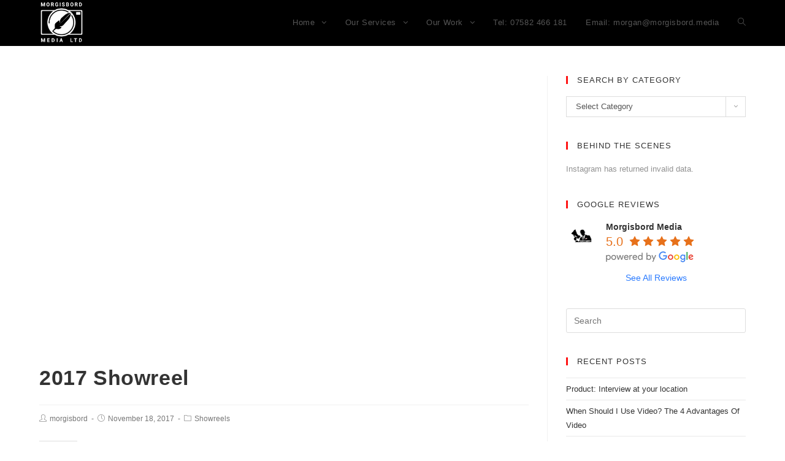

--- FILE ---
content_type: text/html; charset=UTF-8
request_url: https://morgisbord.media/2017-showreel
body_size: 14149
content:
 
<!DOCTYPE html>
<html class="html" lang="en-US" itemscope itemtype="http://schema.org/WebPage">
<head>
	<meta charset="UTF-8">
	<link rel="profile" href="http://gmpg.org/xfn/11">

	<title>2017 Showreel &#8211; Morgisbord Media</title>
<link rel="pingback" href="https://morgisbord.media/xmlrpc.php">
<meta name="viewport" content="width=device-width, initial-scale=1"><link rel='dns-prefetch' href='//s0.wp.com' />
<link rel='dns-prefetch' href='//secure.gravatar.com' />
<link rel='dns-prefetch' href='//s.w.org' />
<link rel="alternate" type="application/rss+xml" title="Morgisbord Media &raquo; Feed" href="https://morgisbord.media/feed" />
<link rel="alternate" type="application/rss+xml" title="Morgisbord Media &raquo; Comments Feed" href="https://morgisbord.media/comments/feed" />
<link rel="alternate" type="text/calendar" title="Morgisbord Media &raquo; iCal Feed" href="https://morgisbord.media/events/?ical=1" />
<link rel="alternate" type="application/rss+xml" title="Morgisbord Media &raquo; 2017 Showreel Comments Feed" href="https://morgisbord.media/2017-showreel/feed" />
		<script type="text/javascript">
			window._wpemojiSettings = {"baseUrl":"https:\/\/s.w.org\/images\/core\/emoji\/11.2.0\/72x72\/","ext":".png","svgUrl":"https:\/\/s.w.org\/images\/core\/emoji\/11.2.0\/svg\/","svgExt":".svg","source":{"concatemoji":"https:\/\/morgisbord.media\/wp-includes\/js\/wp-emoji-release.min.js?ver=5.1.21"}};
			!function(e,a,t){var n,r,o,i=a.createElement("canvas"),p=i.getContext&&i.getContext("2d");function s(e,t){var a=String.fromCharCode;p.clearRect(0,0,i.width,i.height),p.fillText(a.apply(this,e),0,0);e=i.toDataURL();return p.clearRect(0,0,i.width,i.height),p.fillText(a.apply(this,t),0,0),e===i.toDataURL()}function c(e){var t=a.createElement("script");t.src=e,t.defer=t.type="text/javascript",a.getElementsByTagName("head")[0].appendChild(t)}for(o=Array("flag","emoji"),t.supports={everything:!0,everythingExceptFlag:!0},r=0;r<o.length;r++)t.supports[o[r]]=function(e){if(!p||!p.fillText)return!1;switch(p.textBaseline="top",p.font="600 32px Arial",e){case"flag":return s([55356,56826,55356,56819],[55356,56826,8203,55356,56819])?!1:!s([55356,57332,56128,56423,56128,56418,56128,56421,56128,56430,56128,56423,56128,56447],[55356,57332,8203,56128,56423,8203,56128,56418,8203,56128,56421,8203,56128,56430,8203,56128,56423,8203,56128,56447]);case"emoji":return!s([55358,56760,9792,65039],[55358,56760,8203,9792,65039])}return!1}(o[r]),t.supports.everything=t.supports.everything&&t.supports[o[r]],"flag"!==o[r]&&(t.supports.everythingExceptFlag=t.supports.everythingExceptFlag&&t.supports[o[r]]);t.supports.everythingExceptFlag=t.supports.everythingExceptFlag&&!t.supports.flag,t.DOMReady=!1,t.readyCallback=function(){t.DOMReady=!0},t.supports.everything||(n=function(){t.readyCallback()},a.addEventListener?(a.addEventListener("DOMContentLoaded",n,!1),e.addEventListener("load",n,!1)):(e.attachEvent("onload",n),a.attachEvent("onreadystatechange",function(){"complete"===a.readyState&&t.readyCallback()})),(n=t.source||{}).concatemoji?c(n.concatemoji):n.wpemoji&&n.twemoji&&(c(n.twemoji),c(n.wpemoji)))}(window,document,window._wpemojiSettings);
		</script>
		<style type="text/css">
img.wp-smiley,
img.emoji {
	display: inline !important;
	border: none !important;
	box-shadow: none !important;
	height: 1em !important;
	width: 1em !important;
	margin: 0 .07em !important;
	vertical-align: -0.1em !important;
	background: none !important;
	padding: 0 !important;
}
</style>
	<link rel='stylesheet' id='tribe-common-skeleton-style-css'  href='https://morgisbord.media/wp-content/plugins/the-events-calendar/common/src/resources/css/common-skeleton.min.css?ver=4.12.7' type='text/css' media='all' />
<link rel='stylesheet' id='tribe-tooltip-css'  href='https://morgisbord.media/wp-content/plugins/the-events-calendar/common/src/resources/css/tooltip.min.css?ver=4.12.7' type='text/css' media='all' />
<link rel='stylesheet' id='wp-block-library-css'  href='https://morgisbord.media/wp-includes/css/dist/block-library/style.min.css?ver=5.1.21' type='text/css' media='all' />
<link rel='stylesheet' id='contact-form-7-css'  href='https://morgisbord.media/wp-content/plugins/contact-form-7/includes/css/styles.css?ver=5.0.1' type='text/css' media='all' />
<link rel='stylesheet' id='fvp-frontend-css'  href='https://morgisbord.media/wp-content/plugins/featured-video-plus/styles/frontend.css?ver=2.3.3' type='text/css' media='all' />
<link rel='stylesheet' id='sticky-header-oceanwp-style-css'  href='https://morgisbord.media/wp-content/plugins/sticky-header-oceanwp//style.css?ver=5.1.21' type='text/css' media='all' />
<link rel='stylesheet' id='font-awesome-css'  href='https://morgisbord.media/wp-content/themes/oceanwp/assets/css/third/font-awesome.min.css?ver=4.7.0' type='text/css' media='all' />
<link rel='stylesheet' id='simple-line-icons-css'  href='https://morgisbord.media/wp-content/themes/oceanwp/assets/css/third/simple-line-icons.min.css?ver=2.4.0' type='text/css' media='all' />
<link rel='stylesheet' id='magnific-popup-css'  href='https://morgisbord.media/wp-content/themes/oceanwp/assets/css/third/magnific-popup.min.css?ver=1.0.0' type='text/css' media='all' />
<link rel='stylesheet' id='slick-css'  href='https://morgisbord.media/wp-content/themes/oceanwp/assets/css/third/slick.min.css?ver=1.6.0' type='text/css' media='all' />
<link rel='stylesheet' id='oceanwp-style-css'  href='https://morgisbord.media/wp-content/themes/oceanwp/assets/css/style.min.css?ver=1.5.32' type='text/css' media='all' />
<link rel='stylesheet' id='grw_css-css'  href='https://morgisbord.media/wp-content/plugins/widget-google-reviews/static/css/google-review.css?ver=1.8.8' type='text/css' media='all' />
<link rel='stylesheet' id='jquery-lazyloadxt-spinner-css-css'  href='//morgisbord.media/wp-content/plugins/a3-lazy-load/assets/css/jquery.lazyloadxt.spinner.css?ver=5.1.21' type='text/css' media='all' />
<link rel='stylesheet' id='oe-widgets-style-css'  href='https://morgisbord.media/wp-content/plugins/ocean-extra/assets/css/widgets.css?ver=5.1.21' type='text/css' media='all' />
<link rel='stylesheet' id='social-logos-css'  href='https://morgisbord.media/wp-content/plugins/jetpack/_inc/social-logos/social-logos.min.css?ver=1' type='text/css' media='all' />
<link rel='stylesheet' id='jetpack_css-css'  href='https://morgisbord.media/wp-content/plugins/jetpack/css/jetpack.css?ver=7.0.5' type='text/css' media='all' />
<script type='text/javascript' src='https://morgisbord.media/wp-includes/js/jquery/jquery.js?ver=1.12.4'></script>
<script type='text/javascript' src='https://morgisbord.media/wp-includes/js/jquery/jquery-migrate.min.js?ver=1.4.1'></script>
<script type='text/javascript'>
/* <![CDATA[ */
var related_posts_js_options = {"post_heading":"h4"};
/* ]]> */
</script>
<script type='text/javascript' src='https://morgisbord.media/wp-content/plugins/jetpack/_inc/build/related-posts/related-posts.min.js?ver=20181228'></script>
<script type='text/javascript' src='https://morgisbord.media/wp-content/plugins/featured-video-plus/js/jquery.fitvids.min.js?ver=master-2015-08'></script>
<script type='text/javascript'>
/* <![CDATA[ */
var fvpdata = {"ajaxurl":"https:\/\/morgisbord.media\/wp-admin\/admin-ajax.php","nonce":"d235b2dd02","fitvids":"1","dynamic":"","overlay":"","opacity":"0.75","color":"b","width":"640"};
/* ]]> */
</script>
<script type='text/javascript' src='https://morgisbord.media/wp-content/plugins/featured-video-plus/js/frontend.min.js?ver=2.3.3'></script>
<script type='text/javascript' src='https://morgisbord.media/wp-content/plugins/sticky-header-oceanwp//main.js?ver=1.0.0'></script>
<script type='text/javascript' src='https://morgisbord.media/wp-content/plugins/widget-google-reviews/static/js/wpac-time.js?ver=1.8.8'></script>
<link rel='https://api.w.org/' href='https://morgisbord.media/wp-json/' />
<link rel="EditURI" type="application/rsd+xml" title="RSD" href="https://morgisbord.media/xmlrpc.php?rsd" />
<link rel="wlwmanifest" type="application/wlwmanifest+xml" href="https://morgisbord.media/wp-includes/wlwmanifest.xml" /> 
<link rel='prev' title='Case Study: The Pantry Music Promo Video' href='https://morgisbord.media/project-the-pantry' />
<link rel='next' title='Case Study: Puppet Story &#8211; Product Demo Funny Music Video' href='https://morgisbord.media/project-puppet-music-video' />
<meta name="generator" content="WordPress 5.1.21" />
<link rel="canonical" href="https://morgisbord.media/2017-showreel" />
<link rel='shortlink' href='https://wp.me/p9m6EC-3R' />
<link rel="alternate" type="application/json+oembed" href="https://morgisbord.media/wp-json/oembed/1.0/embed?url=https%3A%2F%2Fmorgisbord.media%2F2017-showreel" />
<link rel="alternate" type="text/xml+oembed" href="https://morgisbord.media/wp-json/oembed/1.0/embed?url=https%3A%2F%2Fmorgisbord.media%2F2017-showreel&#038;format=xml" />
<script>var sticky_header_style = "";</script><meta name="tec-api-version" content="v1"><meta name="tec-api-origin" content="https://morgisbord.media"><link rel="https://theeventscalendar.com/" href="https://morgisbord.media/wp-json/tribe/events/v1/" /><style type="text/css" media="screen">input#akismet_privacy_check { float: left; margin: 7px 7px 7px 0; width: 13px; }</style>
<link rel='dns-prefetch' href='//v0.wordpress.com'/>
<link rel='dns-prefetch' href='//i0.wp.com'/>
<link rel='dns-prefetch' href='//i1.wp.com'/>
<link rel='dns-prefetch' href='//i2.wp.com'/>
<style type='text/css'>img#wpstats{display:none}</style>		<style type="text/css">.recentcomments a{display:inline !important;padding:0 !important;margin:0 !important;}</style>
		<style type="text/css">.broken_link, a.broken_link {
	text-decoration: line-through;
}</style>			<style type="text/css">
				/* If html does not have either class, do not show lazy loaded images. */
				html:not( .jetpack-lazy-images-js-enabled ):not( .js ) .jetpack-lazy-image {
					display: none;
				}
			</style>
			<script>
				document.documentElement.classList.add(
					'jetpack-lazy-images-js-enabled'
				);
			</script>
		
<!-- Jetpack Open Graph Tags -->
<meta property="og:type" content="article" />
<meta property="og:title" content="2017 Showreel" />
<meta property="og:url" content="https://morgisbord.media/2017-showreel" />
<meta property="og:description" content="Visit the post for more." />
<meta property="article:published_time" content="2017-11-18T11:50:00+00:00" />
<meta property="article:modified_time" content="2022-02-08T21:38:22+00:00" />
<meta property="og:site_name" content="Morgisbord Media" />
<meta property="og:image" content="https://i2.wp.com/morgisbord.media/wp-content/uploads/2017/11/Morgisbord-Media-Showreel-November-2017.jpeg?fit=1200%2C675&amp;ssl=1" />
<meta property="og:image:width" content="1200" />
<meta property="og:image:height" content="675" />
<meta property="og:locale" content="en_US" />
<meta name="twitter:text:title" content="2017 Showreel" />
<meta name="twitter:image" content="https://i2.wp.com/morgisbord.media/wp-content/uploads/2017/11/Morgisbord-Media-Showreel-November-2017.jpeg?fit=1200%2C675&#038;ssl=1&#038;w=640" />
<meta name="twitter:card" content="summary_large_image" />
<meta name="twitter:description" content="Visit the post for more." />

<!-- End Jetpack Open Graph Tags -->
<link rel="icon" href="https://i2.wp.com/morgisbord.media/wp-content/uploads/2022/01/cropped-Morgisbord-Media-Camera-Quill-3.png?fit=32%2C32&#038;ssl=1" sizes="32x32" />
<link rel="icon" href="https://i2.wp.com/morgisbord.media/wp-content/uploads/2022/01/cropped-Morgisbord-Media-Camera-Quill-3.png?fit=192%2C192&#038;ssl=1" sizes="192x192" />
<link rel="apple-touch-icon-precomposed" href="https://i2.wp.com/morgisbord.media/wp-content/uploads/2022/01/cropped-Morgisbord-Media-Camera-Quill-3.png?fit=180%2C180&#038;ssl=1" />
<meta name="msapplication-TileImage" content="https://i2.wp.com/morgisbord.media/wp-content/uploads/2022/01/cropped-Morgisbord-Media-Camera-Quill-3.png?fit=270%2C270&#038;ssl=1" />
<!-- OceanWP CSS -->
<style type="text/css">
/* General CSS */a:hover,a.light:hover,.theme-heading .text::before,#top-bar-content >a:hover,#top-bar-social li.oceanwp-email a:hover,#site-navigation-wrap .dropdown-menu >li >a:hover,#site-header.medium-header #medium-searchform button:hover,.oceanwp-mobile-menu-icon a:hover,.blog-entry.post .blog-entry-header .entry-title a:hover,.blog-entry.post .blog-entry-readmore a:hover,.blog-entry.thumbnail-entry .blog-entry-category a,ul.meta li a:hover,.dropcap,.single nav.post-navigation .nav-links .title,body .related-post-title a:hover,body #wp-calendar caption,body .contact-info-widget.default i,body .contact-info-widget.big-icons i,body .custom-links-widget .oceanwp-custom-links li a:hover,body .custom-links-widget .oceanwp-custom-links li a:hover:before,body .posts-thumbnails-widget li a:hover,body .social-widget li.oceanwp-email a:hover,.comment-author .comment-meta .comment-reply-link,#respond #cancel-comment-reply-link:hover,#footer-widgets .footer-box a:hover,#footer-bottom a:hover,#footer-bottom #footer-bottom-menu a:hover,.sidr a:hover,.sidr-class-dropdown-toggle:hover,.sidr-class-menu-item-has-children.active >a,.sidr-class-menu-item-has-children.active >a >.sidr-class-dropdown-toggle,input[type=checkbox]:checked:before{color:#ff1414}input[type="button"],input[type="reset"],input[type="submit"],button[type="submit"],.button,#site-navigation-wrap .dropdown-menu >li.btn >a >span,.thumbnail:hover i,.post-quote-content,.omw-modal .omw-close-modal,body .contact-info-widget.big-icons li:hover i,body div.wpforms-container-full .wpforms-form input[type=submit],body div.wpforms-container-full .wpforms-form button[type=submit],body div.wpforms-container-full .wpforms-form .wpforms-page-button{background-color:#ff1414}.widget-title{border-color:#ff1414}blockquote{border-color:#ff1414}#searchform-dropdown{border-color:#ff1414}.dropdown-menu .sub-menu{border-color:#ff1414}.blog-entry.large-entry .blog-entry-readmore a:hover{border-color:#ff1414}.oceanwp-newsletter-form-wrap input[type="email"]:focus{border-color:#ff1414}.social-widget li.oceanwp-email a:hover{border-color:#ff1414}#respond #cancel-comment-reply-link:hover{border-color:#ff1414}body .contact-info-widget.big-icons li:hover i{border-color:#ff1414}#footer-widgets .oceanwp-newsletter-form-wrap input[type="email"]:focus{border-color:#ff1414}input[type="button"]:hover,input[type="reset"]:hover,input[type="submit"]:hover,button[type="submit"]:hover,input[type="button"]:focus,input[type="reset"]:focus,input[type="submit"]:focus,button[type="submit"]:focus,.button:hover,#site-navigation-wrap .dropdown-menu >li.btn >a:hover >span,.post-quote-author,.omw-modal .omw-close-modal:hover,body div.wpforms-container-full .wpforms-form input[type=submit]:hover,body div.wpforms-container-full .wpforms-form button[type=submit]:hover,body div.wpforms-container-full .wpforms-form .wpforms-page-button:hover{background-color:#b70707}a:hover{color:#ff1414}/* Header CSS */#site-header,.has-transparent-header .is-sticky #site-header,.has-vh-transparent .is-sticky #site-header.vertical-header,#searchform-header-replace{background-color:#000000}#site-header{border-color:#000000}#site-header.has-header-media .overlay-header-media{background-color:rgba(0,0,0,0.5)}#site-logo #site-logo-inner a img,#site-header.center-header #site-navigation-wrap .middle-site-logo a img{max-width:73px}#site-header #site-logo #site-logo-inner a img,#site-header.center-header #site-navigation-wrap .middle-site-logo a img{max-height:73px}
</style></head>

<body class="post-template-default single single-post postid-239 single-format-standard wp-custom-logo tribe-no-js oceanwp-theme sidebar-mobile default-breakpoint has-sidebar content-right-sidebar post-in-category-showreels page-header-disabled has-blog-grid elementor-default">

	
	<div id="outer-wrap" class="site clr">

		
		<div id="wrap" class="clr">

			
			
<header id="site-header" class="minimal-header clr" data-height="74" itemscope="itemscope" itemtype="http://schema.org/WPHeader">

	
		
			
			<div id="site-header-inner" class="clr container">

				
				

<div id="site-logo" class="clr" itemscope itemtype="http://schema.org/Brand">

	
	<div id="site-logo-inner" class="clr">

		<a href="https://morgisbord.media/" class="custom-logo-link" rel="home" itemprop="url"><img width="918" height="888" src="https://i0.wp.com/morgisbord.media/wp-content/uploads/2022/01/cropped-Morgisbord-Media-Camera-Quill-4.png?fit=918%2C888&amp;ssl=1" class="custom-logo jetpack-lazy-image" alt="Morgisbord Media" itemprop="logo" data-attachment-id="672" data-permalink="https://morgisbord.media/cropped-morgisbord-media-camera-quill-4-png" data-orig-file="https://i0.wp.com/morgisbord.media/wp-content/uploads/2022/01/cropped-Morgisbord-Media-Camera-Quill-4.png?fit=918%2C888&amp;ssl=1" data-orig-size="918,888" data-comments-opened="0" data-image-meta="{&quot;aperture&quot;:&quot;0&quot;,&quot;credit&quot;:&quot;&quot;,&quot;camera&quot;:&quot;&quot;,&quot;caption&quot;:&quot;&quot;,&quot;created_timestamp&quot;:&quot;0&quot;,&quot;copyright&quot;:&quot;&quot;,&quot;focal_length&quot;:&quot;0&quot;,&quot;iso&quot;:&quot;0&quot;,&quot;shutter_speed&quot;:&quot;0&quot;,&quot;title&quot;:&quot;&quot;,&quot;orientation&quot;:&quot;0&quot;}" data-image-title="cropped-Morgisbord-Media-Camera-Quill-4.png" data-image-description="&lt;p&gt;http://morgisbord.media/wp-content/uploads/2022/01/cropped-Morgisbord-Media-Camera-Quill-4.png&lt;/p&gt;
" data-medium-file="https://i0.wp.com/morgisbord.media/wp-content/uploads/2022/01/cropped-Morgisbord-Media-Camera-Quill-4.png?fit=300%2C290&amp;ssl=1" data-large-file="https://i0.wp.com/morgisbord.media/wp-content/uploads/2022/01/cropped-Morgisbord-Media-Camera-Quill-4.png?fit=918%2C888&amp;ssl=1" data-lazy-srcset="https://i0.wp.com/morgisbord.media/wp-content/uploads/2022/01/cropped-Morgisbord-Media-Camera-Quill-4.png?fit=918%2C888&amp;ssl=1 1x, http://morgisbord.media/wp-content/uploads/2022/01/Morgisbord-Media-Camera-Quill.png 2x" data-lazy-src="https://i0.wp.com/morgisbord.media/wp-content/uploads/2022/01/cropped-Morgisbord-Media-Camera-Quill-4.png?fit=918%2C888&amp;ssl=1&amp;is-pending-load=1" srcset="[data-uri]" /></a>
	</div><!-- #site-logo-inner -->

	
	
</div><!-- #site-logo -->

			<div id="site-navigation-wrap" class="clr">
		
			
			
			<nav id="site-navigation" class="navigation main-navigation clr" itemscope="itemscope" itemtype="http://schema.org/SiteNavigationElement">

				<ul id="menu-menu-1" class="main-menu dropdown-menu sf-menu"><li id="menu-item-81" class="menu-item menu-item-type-post_type menu-item-object-page menu-item-home menu-item-has-children dropdown menu-item-81"><a href="https://morgisbord.media/" class="menu-link"><span class="text-wrap">Home <span class="nav-arrow fa fa-angle-down"></span></span></a>
<ul class="sub-menu">
	<li id="menu-item-105" class="menu-item menu-item-type-custom menu-item-object-custom menu-item-105"><a href="http://morgisbord.media/home#why" class="menu-link"><span class="text-wrap">How can video help me?</span></a></li>	<li id="menu-item-106" class="menu-item menu-item-type-custom menu-item-object-custom menu-item-106"><a href="http://morgisbord.media/home#how" class="menu-link"><span class="text-wrap">How can I make a video?</span></a></li>	<li id="menu-item-107" class="menu-item menu-item-type-custom menu-item-object-custom menu-item-107"><a href="http://morgisbord.media/home#testimonials" class="menu-link"><span class="text-wrap">Testimonials</span></a></li>	<li id="menu-item-108" class="menu-item menu-item-type-custom menu-item-object-custom menu-item-108"><a href="http://morgisbord.media/home#contact" class="menu-link"><span class="text-wrap">Contact</span></a></li></ul>
</li><li id="menu-item-208" class="menu-item menu-item-type-post_type menu-item-object-page menu-item-has-children dropdown menu-item-208"><a href="https://morgisbord.media/our-services" class="menu-link"><span class="text-wrap">Our Services <span class="nav-arrow fa fa-angle-down"></span></span></a>
<ul class="sub-menu">
	<li id="menu-item-209" class="menu-item menu-item-type-custom menu-item-object-custom menu-item-209"><a href="http://morgisbord.media/our-services#deals" class="menu-link"><span class="text-wrap">Latest Deals</span></a></li>	<li id="menu-item-236" class="menu-item menu-item-type-custom menu-item-object-custom menu-item-236"><a href="http://morgisbord.media/our-services#packages" class="menu-link"><span class="text-wrap">Packages</span></a></li>	<li id="menu-item-210" class="menu-item menu-item-type-custom menu-item-object-custom menu-item-210"><a href="http://morgisbord.media/our-services#prices" class="menu-link"><span class="text-wrap">Price List</span></a></li></ul>
</li><li id="menu-item-29" class="menu-item menu-item-type-post_type menu-item-object-page current_page_parent menu-item-has-children dropdown menu-item-29"><a href="https://morgisbord.media/portfolio" class="menu-link"><span class="text-wrap">Our Work <span class="nav-arrow fa fa-angle-down"></span></span></a>
<ul class="sub-menu">
	<li id="menu-item-516" class="menu-item menu-item-type-taxonomy menu-item-object-category menu-item-has-children dropdown menu-item-516"><a href="https://morgisbord.media/category/products" class="menu-link"><span class="text-wrap">Products<span class="nav-arrow fa fa-angle-right"></span></span></a>
	<ul class="sub-menu">
		<li id="menu-item-518" class="menu-item menu-item-type-taxonomy menu-item-object-category menu-item-518"><a href="https://morgisbord.media/category/products/awareness-videos" class="menu-link"><span class="text-wrap">Awareness Videos</span></a></li>		<li id="menu-item-520" class="menu-item menu-item-type-taxonomy menu-item-object-category menu-item-520"><a href="https://morgisbord.media/category/products/consideration-videos" class="menu-link"><span class="text-wrap">Consideration Videos</span></a></li>		<li id="menu-item-521" class="menu-item menu-item-type-taxonomy menu-item-object-category menu-item-521"><a href="https://morgisbord.media/category/products/conversion-videos" class="menu-link"><span class="text-wrap">Conversion Videos</span></a></li>		<li id="menu-item-526" class="menu-item menu-item-type-taxonomy menu-item-object-category menu-item-526"><a href="https://morgisbord.media/category/products/retention-videos" class="menu-link"><span class="text-wrap">Retention Videos</span></a></li>		<li id="menu-item-519" class="menu-item menu-item-type-taxonomy menu-item-object-category menu-item-519"><a href="https://morgisbord.media/category/products/behind-the-scenes-videos" class="menu-link"><span class="text-wrap">Behind The Scenes Videos</span></a></li>		<li id="menu-item-522" class="menu-item menu-item-type-taxonomy menu-item-object-category menu-item-522"><a href="https://morgisbord.media/category/products/drone-videos" class="menu-link"><span class="text-wrap">Drone Videos</span></a></li>		<li id="menu-item-523" class="menu-item menu-item-type-taxonomy menu-item-object-category menu-item-523"><a href="https://morgisbord.media/category/products/interviews-testimonials" class="menu-link"><span class="text-wrap">Interviews &#038; Testimonials</span></a></li>		<li id="menu-item-524" class="menu-item menu-item-type-taxonomy menu-item-object-category menu-item-524"><a href="https://morgisbord.media/category/products/live-event-videos" class="menu-link"><span class="text-wrap">Live Event Videos</span></a></li>		<li id="menu-item-525" class="menu-item menu-item-type-taxonomy menu-item-object-category menu-item-525"><a href="https://morgisbord.media/category/products/living-photo-videos" class="menu-link"><span class="text-wrap">Living Photo Videos</span></a></li>		<li id="menu-item-605" class="menu-item menu-item-type-taxonomy menu-item-object-category menu-item-605"><a href="https://morgisbord.media/category/products/video-flyers" class="menu-link"><span class="text-wrap">Video Flyers</span></a></li>	</ul>
</li>	<li id="menu-item-163" class="menu-item menu-item-type-taxonomy menu-item-object-category menu-item-163"><a href="https://morgisbord.media/category/marketing-questions" class="menu-link"><span class="text-wrap">Marketing Assistance</span></a></li>	<li id="menu-item-166" class="menu-item menu-item-type-taxonomy menu-item-object-category menu-item-166"><a href="https://morgisbord.media/category/case-studies" class="menu-link"><span class="text-wrap">Case Studies</span></a></li>	<li id="menu-item-164" class="menu-item menu-item-type-taxonomy menu-item-object-category current-post-ancestor current-menu-parent current-post-parent menu-item-164"><a href="https://morgisbord.media/category/showreels" class="menu-link"><span class="text-wrap">Showreels</span></a></li>	<li id="menu-item-162" class="menu-item menu-item-type-taxonomy menu-item-object-category menu-item-162"><a href="https://morgisbord.media/category/how-to" class="menu-link"><span class="text-wrap">Learn how to&#8230;</span></a></li></ul>
</li><li id="menu-item-89" class="menu-item menu-item-type-custom menu-item-object-custom menu-item-89"><a href="tel:00447582466181" class="menu-link"><span class="text-wrap">Tel: 07582 466 181</span></a></li><li id="menu-item-104" class="menu-item menu-item-type-custom menu-item-object-custom menu-item-104"><a href="mailto:morgan@morgisbord.media" class="menu-link"><span class="text-wrap">Email: morgan@morgisbord.media</span></a></li><li class="search-toggle-li"><a href="#" class="site-search-toggle search-dropdown-toggle"><span class="icon-magnifier"></span></a></li></ul>
<div id="searchform-dropdown" class="header-searchform-wrap clr">
	
<form method="get" class="searchform" id="searchform" action="https://morgisbord.media/">
	<input type="text" class="field" name="s" id="s" placeholder="Search">
	</form></div><!-- #searchform-dropdown -->
			</nav><!-- #site-navigation -->

			
			
					</div><!-- #site-navigation-wrap -->
		
		
	
				
	<div class="oceanwp-mobile-menu-icon clr mobile-right">

		
		
		
		<a href="#" class="mobile-menu">
							<i class="fa fa-bars"></i>
							<span class="oceanwp-text">Menu</span>

						</a>

		
		
		
	</div><!-- #oceanwp-mobile-menu-navbar -->


			</div><!-- #site-header-inner -->

			
			
		
				
	
</header><!-- #site-header -->


						
			<main id="main" class="site-main clr" >

				
	
	<div id="content-wrap" class="container clr">

		
		<div id="primary" class="content-area clr">

			
			<div id="content" class="site-content clr">

				
				
<article id="post-239">

	
<div class="thumbnail">

	<!-- Featured Video Plus v2.3.3 -->
<div class="featured-video-plus post-thumbnail fvp-responsive fvp-youtube fvp-center"><iframe title="Morgisbord Media Showreel November 2017" width="640" height="360" src="https://www.youtube.com/embed/CSLaUQjbfhg?width=640&height=360&autoplay&origin=https%3A%2F%2Fmorgisbord.media" frameborder="0" allow="accelerometer; autoplay; clipboard-write; encrypted-media; gyroscope; picture-in-picture; web-share" referrerpolicy="strict-origin-when-cross-origin" allowfullscreen></iframe></div>

<img class="lazy lazy-hidden fvp-onload jetpack-lazy-image" src="//morgisbord.media/wp-content/plugins/a3-lazy-load/assets/images/lazy_placeholder.gif" data-lazy-type="image" data-src="https://morgisbord.media/wp-content/plugins/featured-video-plus/img/playicon.png" alt="Featured Video Play Icon" onload="(function() {(&#039;initFeaturedVideoPlus&#039; in this) &amp;&amp; (&#039;function&#039; === typeof initFeaturedVideoPlus) &amp;&amp; initFeaturedVideoPlus();})();" data-lazy-src="//morgisbord.media/wp-content/plugins/a3-lazy-load/assets/images/lazy_placeholder.gif?is-pending-load=1" srcset="[data-uri]"><noscript><img class="lazy lazy-hidden fvp-onload" src="//morgisbord.media/wp-content/plugins/a3-lazy-load/assets/images/lazy_placeholder.gif" data-lazy-type="image" data-src="https://morgisbord.media/wp-content/plugins/featured-video-plus/img/playicon.png" alt="Featured Video Play Icon" onload="(function() {('initFeaturedVideoPlus' in this) && ('function' === typeof initFeaturedVideoPlus) && initFeaturedVideoPlus();})();" /></noscript><noscript><img class="fvp-onload jetpack-lazy-image" src="https://morgisbord.media/wp-content/plugins/featured-video-plus/img/playicon.png" alt="Featured Video Play Icon" onload="(function() {(&#039;initFeaturedVideoPlus&#039; in this) &amp;&amp; (&#039;function&#039; === typeof initFeaturedVideoPlus) &amp;&amp; initFeaturedVideoPlus();})();" data-lazy-src="https://morgisbord.media/wp-content/plugins/featured-video-plus/img/playicon.png?is-pending-load=1" srcset="[data-uri]"><noscript><img class="fvp-onload" src="https://morgisbord.media/wp-content/plugins/featured-video-plus/img/playicon.png" alt="Featured Video Play Icon" onload="(function() {('initFeaturedVideoPlus' in this) && ('function' === typeof initFeaturedVideoPlus) && initFeaturedVideoPlus();})();" /></noscript></noscript>
</div><!-- .thumbnail -->

<header class="entry-header clr">
	<h2 class="single-post-title entry-title" itemprop="headline">2017 Showreel</h2><!-- .single-post-title -->
</header><!-- .entry-header -->



<ul class="meta clr">

	
					<li class="meta-author" itemprop="name"><i class="icon-user"></i><a href="https://morgisbord.media/author/morgisbord" title="Posts by morgisbord" rel="author"  itemprop="author" itemscope="itemscope" itemtype="http://schema.org/Person">morgisbord</a></li>
		
		
		
		
	
		
					<li class="meta-date" itemprop="datePublished"><i class="icon-clock"></i>November 18, 2017</li>
		
		
		
	
		
		
					<li class="meta-cat"><i class="icon-folder"></i><a href="https://morgisbord.media/category/showreels" rel="category tag">Showreels</a></li>
		
		
	
		
		
		
		
		
</ul>



<div class="entry-content clr" itemprop="text">
	<div class="sharedaddy sd-sharing-enabled"><div class="robots-nocontent sd-block sd-social sd-social-icon sd-sharing"><h3 class="sd-title">Share this:</h3><div class="sd-content"><ul><li class="share-twitter"><a rel="nofollow noopener noreferrer" data-shared="sharing-twitter-239" class="share-twitter sd-button share-icon no-text" href="https://morgisbord.media/2017-showreel?share=twitter" target="_blank" title="Click to share on Twitter"><span></span><span class="sharing-screen-reader-text">Click to share on Twitter (Opens in new window)</span></a></li><li class="share-facebook"><a rel="nofollow noopener noreferrer" data-shared="sharing-facebook-239" class="share-facebook sd-button share-icon no-text" href="https://morgisbord.media/2017-showreel?share=facebook" target="_blank" title="Click to share on Facebook"><span></span><span class="sharing-screen-reader-text">Click to share on Facebook (Opens in new window)</span></a></li><li class="share-end"></li></ul></div></div></div>
<div id='jp-relatedposts' class='jp-relatedposts' >
	<h3 class="jp-relatedposts-headline"><em>Related</em></h3>
</div></div><!-- .entry -->

<div class="post-tags clr">
	</div>



	<section id="related-posts" class="clr">

		<h3 class="theme-heading related-posts-title">
			<span class="text">You Might Also Like</span>
		</h3>

		<div class="oceanwp-row clr">

			
			
				
				<article class="related-post clr col span_1_of_3 col-1 post-241 post type-post status-publish format-standard has-post-thumbnail hentry category-drone-videos category-showreels has-post-video entry has-media">

					
						<figure class="related-post-media clr">

							<a href="https://morgisbord.media/2018-drone-showreel" class="related-thumb">

								<!-- Featured Video Plus v2.3.3 -->
<div class="featured-video-plus post-thumbnail fvp-responsive fvp-youtube fvp-center"><iframe title="Aerial Footage Drone Showreel Morgisbord Media" width="300" height="169" src="https://www.youtube.com/embed/M8jqVBN0r1g?width=300&height=300&autoplay&origin=https%3A%2F%2Fmorgisbord.media" frameborder="0" allow="accelerometer; autoplay; clipboard-write; encrypted-media; gyroscope; picture-in-picture; web-share" referrerpolicy="strict-origin-when-cross-origin" allowfullscreen></iframe></div>

<img class="lazy lazy-hidden fvp-onload jetpack-lazy-image" src="//morgisbord.media/wp-content/plugins/a3-lazy-load/assets/images/lazy_placeholder.gif" data-lazy-type="image" data-src="https://morgisbord.media/wp-content/plugins/featured-video-plus/img/playicon.png" alt="Featured Video Play Icon" onload="(function() {(&#039;initFeaturedVideoPlus&#039; in this) &amp;&amp; (&#039;function&#039; === typeof initFeaturedVideoPlus) &amp;&amp; initFeaturedVideoPlus();})();" data-lazy-src="//morgisbord.media/wp-content/plugins/a3-lazy-load/assets/images/lazy_placeholder.gif?is-pending-load=1" srcset="[data-uri]"><noscript><img class="lazy lazy-hidden fvp-onload" src="//morgisbord.media/wp-content/plugins/a3-lazy-load/assets/images/lazy_placeholder.gif" data-lazy-type="image" data-src="https://morgisbord.media/wp-content/plugins/featured-video-plus/img/playicon.png" alt="Featured Video Play Icon" onload="(function() {('initFeaturedVideoPlus' in this) && ('function' === typeof initFeaturedVideoPlus) && initFeaturedVideoPlus();})();" /></noscript><noscript><img class="fvp-onload jetpack-lazy-image" src="https://morgisbord.media/wp-content/plugins/featured-video-plus/img/playicon.png" alt="Featured Video Play Icon" onload="(function() {(&#039;initFeaturedVideoPlus&#039; in this) &amp;&amp; (&#039;function&#039; === typeof initFeaturedVideoPlus) &amp;&amp; initFeaturedVideoPlus();})();" data-lazy-src="https://morgisbord.media/wp-content/plugins/featured-video-plus/img/playicon.png?is-pending-load=1" srcset="[data-uri]"><noscript><img class="fvp-onload" src="https://morgisbord.media/wp-content/plugins/featured-video-plus/img/playicon.png" alt="Featured Video Play Icon" onload="(function() {('initFeaturedVideoPlus' in this) && ('function' === typeof initFeaturedVideoPlus) && initFeaturedVideoPlus();})();" /></noscript></noscript>							</a>

						</figure>

					
					<h3 class="related-post-title">
						<a href="https://morgisbord.media/2018-drone-showreel" title="2018 Drone Showreel" rel="bookmark">2018 Drone Showreel</a>
					</h3><!-- .related-post-title -->
									
					<time class="published" datetime="2018-12-11T11:51:05+00:00"><i class="icon-clock"></i>December 11, 2018</time>

				</article><!-- .related-post -->
				
				
			
		</div><!-- .oceanwp-row -->

	</section><!-- .related-posts -->



 
</article>
				
			</div><!-- #content -->

			
		</div><!-- #primary -->

		
		

<aside id="right-sidebar" class="sidebar-container widget-area sidebar-primary" itemscope="itemscope" itemtype="http://schema.org/WPSideBar">

	
	<div id="right-sidebar-inner" class="clr">

		<div id="categories-2" class="sidebar-box widget_categories clr"><h4 class="widget-title">Search By Category</h4><form action="https://morgisbord.media" method="get"><label class="screen-reader-text" for="cat">Search By Category</label><select  name='cat' id='cat' class='postform' >
	<option value='-1'>Select Category</option>
	<option class="level-0" value="13">Awareness Videos</option>
	<option class="level-0" value="6">Behind The Scenes Videos</option>
	<option class="level-0" value="21">Camera Operator</option>
	<option class="level-0" value="9">Case Studies</option>
	<option class="level-0" value="14">Consideration Videos</option>
	<option class="level-0" value="15">Conversion Videos</option>
	<option class="level-0" value="4">Drone Videos</option>
	<option class="level-0" value="7">How To&#8230;</option>
	<option class="level-0" value="20">Interviews &amp; Testimonials</option>
	<option class="level-0" value="17">Live Event Videos</option>
	<option class="level-0" value="19">Living Photo Videos</option>
	<option class="level-0" value="8">Marketing Questions</option>
	<option class="level-0" value="23">Music Video</option>
	<option class="level-0" value="24">Property Videos</option>
	<option class="level-0" value="3">Showreels</option>
	<option class="level-0" value="22">Timelapse</option>
	<option class="level-0" value="25">Video Flyers</option>
</select>
</form>
<script type='text/javascript'>
/* <![CDATA[ */
(function() {
	var dropdown = document.getElementById( "cat" );
	function onCatChange() {
		if ( dropdown.options[ dropdown.selectedIndex ].value > 0 ) {
			dropdown.parentNode.submit();
		}
	}
	dropdown.onchange = onCatChange;
})();
/* ]]> */
</script>

			</div><div id="ocean_instagram-2" class="sidebar-box widget-oceanwp-instagram instagram-widget clr"><h4 class="widget-title">Behind The Scenes</h4>Instagram has returned invalid data.</div><div id="grw_widget-4" class="sidebar-box google-reviews-widget clr"><h2 class="grw-widget-title widget-title">Google Reviews</h2>
<div class="wp-gr wpac">
    <div class="wp-google-list">
        <div class="wp-google-place">
                <div class="wp-google-left">
        <img class="lazy lazy-hidden" src="//morgisbord.media/wp-content/plugins/a3-lazy-load/assets/images/lazy_placeholder.gif" data-lazy-type="image" data-src="http://s700824919.websitehome.co.uk/wp-content/uploads/2018/12/BASIC_icon.png" alt="Morgisbord Media" width="50" height="50" title="Morgisbord Media"><noscript><img src="http://s700824919.websitehome.co.uk/wp-content/uploads/2018/12/BASIC_icon.png" alt="Morgisbord Media" width="50" height="50" title="Morgisbord Media"></noscript>
    </div>
    <div class="wp-google-right">
        <div class="wp-google-name">
            <a href="https://maps.google.com/?cid=676280816760440787" target="_blank" rel="nofollow noopener"><span>Morgisbord Media</span></a>        </div>
        <div>
            <span class="wp-google-rating">5.0</span>
            <span class="wp-google-stars"><span class="wp-stars"><span class="wp-star"><svg xmlns="http://www.w3.org/2000/svg" version="1.1" width="17" height="17" viewBox="0 0 1792 1792"><path d="M1728 647q0 22-26 48l-363 354 86 500q1 7 1 20 0 21-10.5 35.5t-30.5 14.5q-19 0-40-12l-449-236-449 236q-22 12-40 12-21 0-31.5-14.5t-10.5-35.5q0-6 2-20l86-500-364-354q-25-27-25-48 0-37 56-46l502-73 225-455q19-41 49-41t49 41l225 455 502 73q56 9 56 46z" fill="#e7711b"></path></svg></span><span class="wp-star"><svg xmlns="http://www.w3.org/2000/svg" version="1.1" width="17" height="17" viewBox="0 0 1792 1792"><path d="M1728 647q0 22-26 48l-363 354 86 500q1 7 1 20 0 21-10.5 35.5t-30.5 14.5q-19 0-40-12l-449-236-449 236q-22 12-40 12-21 0-31.5-14.5t-10.5-35.5q0-6 2-20l86-500-364-354q-25-27-25-48 0-37 56-46l502-73 225-455q19-41 49-41t49 41l225 455 502 73q56 9 56 46z" fill="#e7711b"></path></svg></span><span class="wp-star"><svg xmlns="http://www.w3.org/2000/svg" version="1.1" width="17" height="17" viewBox="0 0 1792 1792"><path d="M1728 647q0 22-26 48l-363 354 86 500q1 7 1 20 0 21-10.5 35.5t-30.5 14.5q-19 0-40-12l-449-236-449 236q-22 12-40 12-21 0-31.5-14.5t-10.5-35.5q0-6 2-20l86-500-364-354q-25-27-25-48 0-37 56-46l502-73 225-455q19-41 49-41t49 41l225 455 502 73q56 9 56 46z" fill="#e7711b"></path></svg></span><span class="wp-star"><svg xmlns="http://www.w3.org/2000/svg" version="1.1" width="17" height="17" viewBox="0 0 1792 1792"><path d="M1728 647q0 22-26 48l-363 354 86 500q1 7 1 20 0 21-10.5 35.5t-30.5 14.5q-19 0-40-12l-449-236-449 236q-22 12-40 12-21 0-31.5-14.5t-10.5-35.5q0-6 2-20l86-500-364-354q-25-27-25-48 0-37 56-46l502-73 225-455q19-41 49-41t49 41l225 455 502 73q56 9 56 46z" fill="#e7711b"></path></svg></span><span class="wp-star"><svg xmlns="http://www.w3.org/2000/svg" version="1.1" width="17" height="17" viewBox="0 0 1792 1792"><path d="M1728 647q0 22-26 48l-363 354 86 500q1 7 1 20 0 21-10.5 35.5t-30.5 14.5q-19 0-40-12l-449-236-449 236q-22 12-40 12-21 0-31.5-14.5t-10.5-35.5q0-6 2-20l86-500-364-354q-25-27-25-48 0-37 56-46l502-73 225-455q19-41 49-41t49 41l225 455 502 73q56 9 56 46z" fill="#e7711b"></path></svg></span></span></span>
        </div>
                        <div class="wp-google-powered">
            <img class="lazy lazy-hidden" src="//morgisbord.media/wp-content/plugins/a3-lazy-load/assets/images/lazy_placeholder.gif" data-lazy-type="image" data-src="https://morgisbord.media/wp-content/plugins/widget-google-reviews/static/img/powered_by_google_on_white.png" alt="powered by Google" width="144" height="18" title="powered by Google"><noscript><img src="https://morgisbord.media/wp-content/plugins/widget-google-reviews/static/img/powered_by_google_on_white.png" alt="powered by Google" width="144" height="18" title="powered by Google"></noscript>
        </div>
            </div>
            </div>
                <div class="wp-google-content-inner">
                <div class="wp-google-reviews">
        </div>
    <a href="https://search.google.com/local/reviews?placeid=ChIJQwfSepqidUgR08dq29GhYgk" class="wp-google-url" target="_blank" rel="nofollow noopener">See All Reviews</a>        </div>
            </div>
</div>

</div><div id="search-2" class="sidebar-box widget_search clr">
<form method="get" class="searchform" id="searchform" action="https://morgisbord.media/">
	<input type="text" class="field" name="s" id="s" placeholder="Search">
	</form></div>		<div id="recent-posts-2" class="sidebar-box widget_recent_entries clr">		<h4 class="widget-title">Recent Posts</h4>		<ul>
											<li>
					<a href="https://morgisbord.media/product-interview-at-your-location">Product: Interview at your location</a>
									</li>
											<li>
					<a href="https://morgisbord.media/when-should-i-use-video-the-4-advantages-of-video">When Should I Use Video? The 4 Advantages Of Video</a>
									</li>
											<li>
					<a href="https://morgisbord.media/product-video-flyers">Product: Video Flyers</a>
									</li>
											<li>
					<a href="https://morgisbord.media/how-video-raises-awareness-boosts-sales">Product: Explainer Video &#8211; How Video Raises Awareness &#038; Boosts Sales</a>
									</li>
											<li>
					<a href="https://morgisbord.media/we-made-a-feature-film">Product: Feature Film</a>
									</li>
					</ul>
		</div><div id="recent-comments-2" class="sidebar-box widget_recent_comments clr"><h4 class="widget-title">Recent Comments</h4><ul id="recentcomments"></ul></div><div id="archives-2" class="sidebar-box widget_archive clr"><h4 class="widget-title">Archives</h4>		<ul>
				<li><a href='https://morgisbord.media/2019/05'>May 2019</a></li>
	<li><a href='https://morgisbord.media/2019/03'>March 2019</a></li>
	<li><a href='https://morgisbord.media/2019/02'>February 2019</a></li>
	<li><a href='https://morgisbord.media/2019/01'>January 2019</a></li>
	<li><a href='https://morgisbord.media/2018/12'>December 2018</a></li>
	<li><a href='https://morgisbord.media/2018/11'>November 2018</a></li>
	<li><a href='https://morgisbord.media/2018/10'>October 2018</a></li>
	<li><a href='https://morgisbord.media/2018/08'>August 2018</a></li>
	<li><a href='https://morgisbord.media/2018/02'>February 2018</a></li>
	<li><a href='https://morgisbord.media/2018/01'>January 2018</a></li>
	<li><a href='https://morgisbord.media/2017/12'>December 2017</a></li>
	<li><a href='https://morgisbord.media/2017/11'>November 2017</a></li>
	<li><a href='https://morgisbord.media/2017/10'>October 2017</a></li>
	<li><a href='https://morgisbord.media/2017/09'>September 2017</a></li>
		</ul>
			</div><div id="meta-2" class="sidebar-box widget_meta clr"><h4 class="widget-title">Meta</h4>			<ul>
						<li><a href="https://morgisbord.media/wp-login.php">Log in</a></li>
			<li><a href="https://morgisbord.media/feed">Entries <abbr title="Really Simple Syndication">RSS</abbr></a></li>
			<li><a href="https://morgisbord.media/comments/feed">Comments <abbr title="Really Simple Syndication">RSS</abbr></a></li>
			<li><a href="https://wordpress.org/" title="Powered by WordPress, state-of-the-art semantic personal publishing platform.">WordPress.org</a></li>			</ul>
			</div>
	</div><!-- #sidebar-inner -->

	
</aside><!-- #right-sidebar -->


	</div><!-- #content-wrap -->

	

        </main><!-- #main -->

        
        
        
            
<footer id="footer" class="site-footer" itemscope="itemscope" itemtype="http://schema.org/WPFooter">

    
    <div id="footer-inner" class="clr">

        

<div id="footer-widgets" class="oceanwp-row clr">

	
	<div class="footer-widgets-inner container">

        			<div class="footer-box span_1_of_4 col col-1">
				<div id="ocean_social-3" class="footer-widget widget-oceanwp-social social-widget clr"><h4 class="widget-title">Follow Us</h4>				<ul class="oceanwp-social-icons no-transition style-light">
					<li class="oceanwp-twitter"><a href="https://twitter.com/morgisbord" title="Twitter"  target="_blank"><i class="fa fa-twitter"></i></a></li><li class="oceanwp-facebook"><a href="https://www.facebook.com/morgisbord/" title="Facebook"  target="_blank"><i class="fa fa-facebook"></i></a></li><li class="oceanwp-instagram"><a href="https://www.instagram.com/morgisbord/" title="Instagram"  target="_blank"><i class="fa fa-instagram"></i></a></li><li class="oceanwp-google-plus"><a href="https://plus.google.com/b/101211255384208446690/" title="GooglePlus"  target="_blank"><i class="fa fa-google-plus"></i></a></li><li class="oceanwp-linkedin"><a href="https://www.linkedin.com/company/11324463/" title="LinkedIn"  target="_blank"><i class="fa fa-linkedin"></i></a></li><li class="oceanwp-youtube"><a href="https://www.youtube.com/channel/UC8g3gMNp0i8CqIKWGvUm0Qg" title="Youtube"  target="_blank"><i class="fa fa-youtube-play"></i></a></li>				</ul>

				
			
		
			</div>			</div><!-- .footer-one-box -->

							<div class="footer-box span_1_of_4 col col-2">
									</div><!-- .footer-one-box -->
						
							<div class="footer-box span_1_of_4 col col-3 ">
					<div id="text-2" class="footer-widget widget_text clr"><h4 class="widget-title">Registered Company</h4>			<div class="textwidget"><p>Number 10866393</p>
</div>
		</div>				</div><!-- .footer-one-box -->
			
							<div class="footer-box span_1_of_4 col col-4">
					<div id="text-3" class="footer-widget widget_text clr"><h4 class="widget-title">Legal</h4>			<div class="textwidget"><p>We are fully insured and have a Permission for Commercial Operation (PfCO) for our drone work.</p>
</div>
		</div>				</div><!-- .footer-box -->
			
		
	</div><!-- .container -->

	
</div><!-- #footer-widgets -->



<div id="footer-bottom" class="clr no-footer-nav">

	
	<div id="footer-bottom-inner" class="container clr">

		
		
			<div id="copyright" class="clr" role="contentinfo">
				Copyright 2026 - Morgisbord Media Ltd			</div><!-- #copyright -->

		
	</div><!-- #footer-bottom-inner -->

	
</div><!-- #footer-bottom -->

        
    </div><!-- #footer-inner -->

    
</footer><!-- #footer -->            
        
                        
    </div><!-- #wrap -->

    
</div><!-- #outer-wrap -->



<a id="scroll-top" class="scroll-top-right" href="#"><span class="fa fa-angle-up"></span></a>


<div id="sidr-close">
	<a href="#" class="toggle-sidr-close">
		<i class="icon icon-close"></i><span class="close-text">Close Menu</span>
	</a>
</div>
    
    
<div id="mobile-menu-search" class="clr">
	<form method="get" action="https://morgisbord.media/" class="mobile-searchform">
		<input type="search" name="s" autocomplete="off" placeholder="Search" />
		<button type="submit" class="searchform-submit">
			<i class="icon icon-magnifier"></i>
		</button>
			</form>
</div><!-- .mobile-menu-search -->

		<script>
		( function ( body ) {
			'use strict';
			body.className = body.className.replace( /\btribe-no-js\b/, 'tribe-js' );
		} )( document.body );
		</script>
			<div style="display:none">
	</div>
<script> /* <![CDATA[ */var tribe_l10n_datatables = {"aria":{"sort_ascending":": activate to sort column ascending","sort_descending":": activate to sort column descending"},"length_menu":"Show _MENU_ entries","empty_table":"No data available in table","info":"Showing _START_ to _END_ of _TOTAL_ entries","info_empty":"Showing 0 to 0 of 0 entries","info_filtered":"(filtered from _MAX_ total entries)","zero_records":"No matching records found","search":"Search:","all_selected_text":"All items on this page were selected. ","select_all_link":"Select all pages","clear_selection":"Clear Selection.","pagination":{"all":"All","next":"Next","previous":"Previous"},"select":{"rows":{"0":"","_":": Selected %d rows","1":": Selected 1 row"}},"datepicker":{"dayNames":["Sunday","Monday","Tuesday","Wednesday","Thursday","Friday","Saturday"],"dayNamesShort":["Sun","Mon","Tue","Wed","Thu","Fri","Sat"],"dayNamesMin":["S","M","T","W","T","F","S"],"monthNames":["January","February","March","April","May","June","July","August","September","October","November","December"],"monthNamesShort":["January","February","March","April","May","June","July","August","September","October","November","December"],"monthNamesMin":["Jan","Feb","Mar","Apr","May","Jun","Jul","Aug","Sep","Oct","Nov","Dec"],"nextText":"Next","prevText":"Prev","currentText":"Today","closeText":"Done","today":"Today","clear":"Clear"}};/* ]]> */ </script>
	<script type="text/javascript">
		window.WPCOM_sharing_counts = {"https:\/\/morgisbord.media\/2017-showreel":239};
	</script>
				<link rel='stylesheet' id='tribe-events-custom-jquery-styles-css'  href='https://morgisbord.media/wp-content/plugins/the-events-calendar/vendor/jquery/smoothness/jquery-ui-1.8.23.custom.css?ver=5.1.6' type='text/css' media='all' />
<link rel='stylesheet' id='tribe-events-bootstrap-datepicker-css-css'  href='https://morgisbord.media/wp-content/plugins/the-events-calendar/vendor/bootstrap-datepicker/css/bootstrap-datepicker.standalone.min.css?ver=5.1.6' type='text/css' media='all' />
<link rel='stylesheet' id='tribe-events-calendar-style-css'  href='https://morgisbord.media/wp-content/plugins/the-events-calendar/src/resources/css/tribe-events-theme.min.css?ver=5.1.6' type='text/css' media='all' />
<script type='text/javascript' src='https://morgisbord.media/wp-content/plugins/jetpack/_inc/build/photon/photon.min.js?ver=20130122'></script>
<script type='text/javascript'>
/* <![CDATA[ */
var wpcf7 = {"apiSettings":{"root":"https:\/\/morgisbord.media\/wp-json\/contact-form-7\/v1","namespace":"contact-form-7\/v1"},"recaptcha":{"messages":{"empty":"Please verify that you are not a robot."}}};
/* ]]> */
</script>
<script type='text/javascript' src='https://morgisbord.media/wp-content/plugins/contact-form-7/includes/js/scripts.js?ver=5.0.1'></script>
<script type='text/javascript' src='https://s0.wp.com/wp-content/js/devicepx-jetpack.js?ver=202604'></script>
<script type='text/javascript' src='https://secure.gravatar.com/js/gprofiles.js?ver=2026Janaa'></script>
<script type='text/javascript'>
/* <![CDATA[ */
var WPGroHo = {"my_hash":""};
/* ]]> */
</script>
<script type='text/javascript' src='https://morgisbord.media/wp-content/plugins/jetpack/modules/wpgroho.js?ver=5.1.21'></script>
<script type='text/javascript' src='https://morgisbord.media/wp-includes/js/imagesloaded.min.js?ver=3.2.0'></script>
<script type='text/javascript' src='https://morgisbord.media/wp-content/themes/oceanwp/assets/js/third/magnific-popup.min.js?ver=1.5.32'></script>
<script type='text/javascript' src='https://morgisbord.media/wp-content/themes/oceanwp/assets/js/third/lightbox.min.js?ver=1.5.32'></script>
<script type='text/javascript'>
/* <![CDATA[ */
var oceanwpLocalize = {"isRTL":"","menuSearchStyle":"drop_down","sidrSource":"#sidr-close, #site-navigation, #mobile-menu-search","sidrDisplace":"1","sidrSide":"left","sidrDropdownTarget":"icon","verticalHeaderTarget":"icon","customSelects":".woocommerce-ordering .orderby, #dropdown_product_cat, .widget_categories select, .widget_archive select, .single-product .variations_form .variations select","ajax_url":"https:\/\/morgisbord.media\/wp-admin\/admin-ajax.php"};
/* ]]> */
</script>
<script type='text/javascript' src='https://morgisbord.media/wp-content/themes/oceanwp/assets/js/main.min.js?ver=1.5.32'></script>
<script type='text/javascript' src='https://morgisbord.media/wp-content/plugins/jetpack/_inc/build/lazy-images/js/lazy-images.min.js?ver=7.0.5'></script>
<script type='text/javascript'>
/* <![CDATA[ */
var a3_lazyload_params = {"apply_images":"1","apply_videos":"1"};
/* ]]> */
</script>
<script type='text/javascript' src='//morgisbord.media/wp-content/plugins/a3-lazy-load/assets/js/jquery.lazyloadxt.extra.min.js?ver=2.4.1'></script>
<script type='text/javascript' src='//morgisbord.media/wp-content/plugins/a3-lazy-load/assets/js/jquery.lazyloadxt.srcset.min.js?ver=2.4.1'></script>
<script type='text/javascript'>
/* <![CDATA[ */
var a3_lazyload_extend_params = {"edgeY":"0","horizontal_container_classnames":""};
/* ]]> */
</script>
<script type='text/javascript' src='//morgisbord.media/wp-content/plugins/a3-lazy-load/assets/js/jquery.lazyloadxt.extend.js?ver=2.4.1'></script>
<script type='text/javascript' src='https://morgisbord.media/wp-includes/js/wp-embed.min.js?ver=5.1.21'></script>
<!--[if lt IE 9]>
<script type='text/javascript' src='https://morgisbord.media/wp-content/themes/oceanwp/assets/js//third/html5.min.js?ver=1.5.32'></script>
<![endif]-->
<script type='text/javascript' src='https://morgisbord.media/wp-content/plugins/widget-google-reviews/static/js/rplg.js?ver=5.1.21'></script>
<script type='text/javascript' src='https://morgisbord.media/wp-content/plugins/widget-google-reviews/static/js/blazy.min.js?ver=5.1.21'></script>
<script type='text/javascript'>
/* <![CDATA[ */
var sharing_js_options = {"lang":"en","counts":"1","is_stats_active":"1"};
/* ]]> */
</script>
<script type='text/javascript' src='https://morgisbord.media/wp-content/plugins/jetpack/_inc/build/sharedaddy/sharing.min.js?ver=7.0.5'></script>
<script type='text/javascript'>
var windowOpen;
			jQuery( document.body ).on( 'click', 'a.share-twitter', function() {
				// If there's another sharing window open, close it.
				if ( 'undefined' !== typeof windowOpen ) {
					windowOpen.close();
				}
				windowOpen = window.open( jQuery( this ).attr( 'href' ), 'wpcomtwitter', 'menubar=1,resizable=1,width=600,height=350' );
				return false;
			});
var windowOpen;
			jQuery( document.body ).on( 'click', 'a.share-facebook', function() {
				// If there's another sharing window open, close it.
				if ( 'undefined' !== typeof windowOpen ) {
					windowOpen.close();
				}
				windowOpen = window.open( jQuery( this ).attr( 'href' ), 'wpcomfacebook', 'menubar=1,resizable=1,width=600,height=400' );
				return false;
			});
</script>
<script type='text/javascript' src='https://stats.wp.com/e-202604.js' async='async' defer='defer'></script>
<script type='text/javascript'>
	_stq = window._stq || [];
	_stq.push([ 'view', {v:'ext',j:'1:7.0.5',blog:'138255822',post:'239',tz:'0',srv:'morgisbord.media'} ]);
	_stq.push([ 'clickTrackerInit', '138255822', '239' ]);
</script>
</body>
</html>